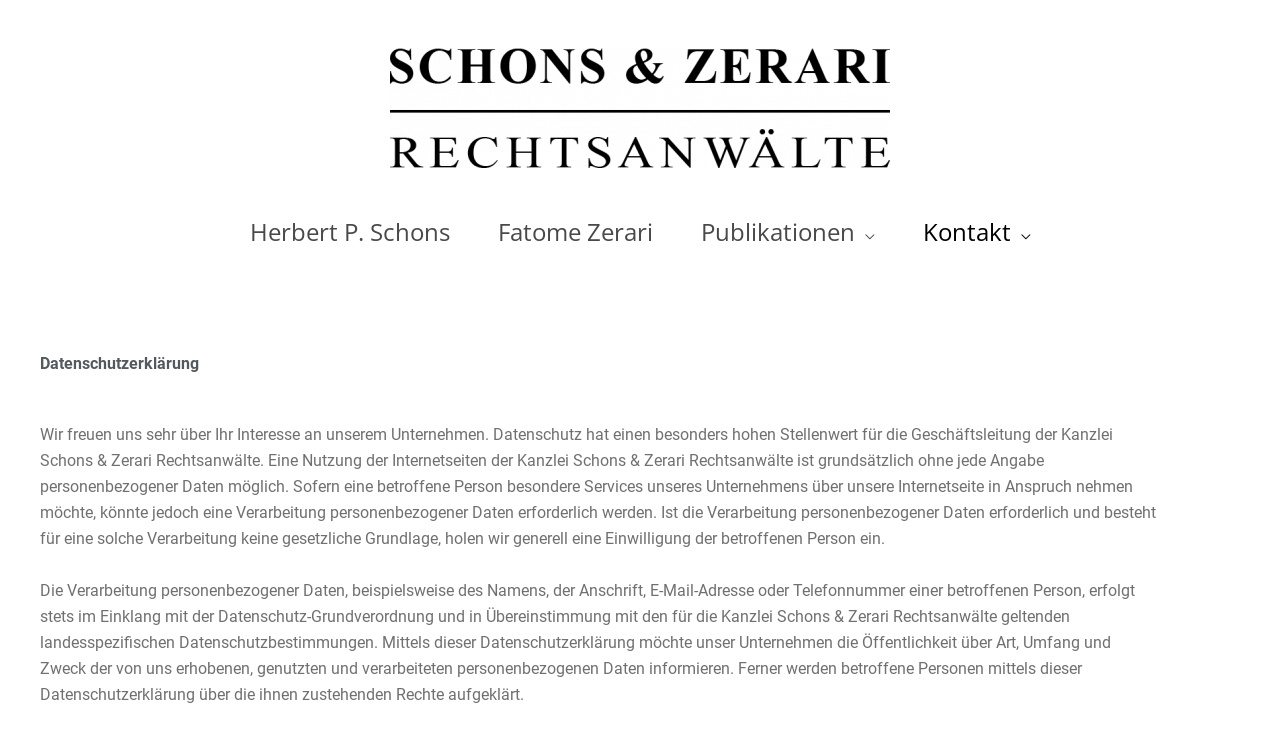

--- FILE ---
content_type: text/css
request_url: https://www.rae-schons.de/wp-content/themes/ras18/style.css?v=1.3&ver=6.9
body_size: 2045
content:
/*
 Theme Name:   RAS
 Description:  Schons Theme
 Author:       none
 Template:     astra
 Version:      1.0
 Text Domain:  astra-child
*/

/* open-sans-regular - latin */
@font-face {
  font-family: 'Open Sans';
  font-style: normal;
  font-weight: 400;
  src: url('fonts/open-sans-v27-latin-regular.eot'); /* IE9 Compat Modes */
  src: local(''),
       url('fonts/open-sans-v27-latin-regular.eot?#iefix') format('embedded-opentype'), /* IE6-IE8 */
       url('fonts/open-sans-v27-latin-regular.woff2') format('woff2'), /* Super Modern Browsers */
       url('fonts/open-sans-v27-latin-regular.woff') format('woff'), /* Modern Browsers */
       url('fonts/open-sans-v27-latin-regular.ttf') format('truetype'), /* Safari, Android, iOS */
       url('fonts/open-sans-v27-latin-regular.svg#OpenSans') format('svg'); /* Legacy iOS */
}
/* roboto-100 - latin */
@font-face {
  font-family: 'Roboto';
  font-style: normal;
  font-weight: 100;
  src: url('fonts/roboto-v29-latin-100.eot'); /* IE9 Compat Modes */
  src: local(''),
       url('fonts/roboto-v29-latin-100.eot?#iefix') format('embedded-opentype'), /* IE6-IE8 */
       url('fonts/roboto-v29-latin-100.woff2') format('woff2'), /* Super Modern Browsers */
       url('fonts/roboto-v29-latin-100.woff') format('woff'), /* Modern Browsers */
       url('fonts/roboto-v29-latin-100.ttf') format('truetype'), /* Safari, Android, iOS */
       url('fonts/roboto-v29-latin-100.svg#Roboto') format('svg'); /* Legacy iOS */
}

/* roboto-100italic - latin */
@font-face {
  font-family: 'Roboto';
  font-style: italic;
  font-weight: 100;
  src: url('fonts/roboto-v29-latin-100italic.eot'); /* IE9 Compat Modes */
  src: local(''),
       url('fonts/roboto-v29-latin-100italic.eot?#iefix') format('embedded-opentype'), /* IE6-IE8 */
       url('fonts/roboto-v29-latin-100italic.woff2') format('woff2'), /* Super Modern Browsers */
       url('fonts/roboto-v29-latin-100italic.woff') format('woff'), /* Modern Browsers */
       url('fonts/roboto-v29-latin-100italic.ttf') format('truetype'), /* Safari, Android, iOS */
       url('fonts/roboto-v29-latin-100italic.svg#Roboto') format('svg'); /* Legacy iOS */
}

/* roboto-300 - latin */
@font-face {
  font-family: 'Roboto';
  font-style: normal;
  font-weight: 300;
  src: url('fonts/roboto-v29-latin-300.eot'); /* IE9 Compat Modes */
  src: local(''),
       url('fonts/roboto-v29-latin-300.eot?#iefix') format('embedded-opentype'), /* IE6-IE8 */
       url('fonts/roboto-v29-latin-300.woff2') format('woff2'), /* Super Modern Browsers */
       url('fonts/roboto-v29-latin-300.woff') format('woff'), /* Modern Browsers */
       url('fonts/roboto-v29-latin-300.ttf') format('truetype'), /* Safari, Android, iOS */
       url('fonts/roboto-v29-latin-300.svg#Roboto') format('svg'); /* Legacy iOS */
}

/* roboto-300italic - latin */
@font-face {
  font-family: 'Roboto';
  font-style: italic;
  font-weight: 300;
  src: url('fonts/roboto-v29-latin-300italic.eot'); /* IE9 Compat Modes */
  src: local(''),
       url('fonts/roboto-v29-latin-300italic.eot?#iefix') format('embedded-opentype'), /* IE6-IE8 */
       url('fonts/roboto-v29-latin-300italic.woff2') format('woff2'), /* Super Modern Browsers */
       url('fonts/roboto-v29-latin-300italic.woff') format('woff'), /* Modern Browsers */
       url('fonts/roboto-v29-latin-300italic.ttf') format('truetype'), /* Safari, Android, iOS */
       url('fonts/roboto-v29-latin-300italic.svg#Roboto') format('svg'); /* Legacy iOS */
}

/* roboto-regular - latin */
@font-face {
  font-family: 'Roboto';
  font-style: normal;
  font-weight: 400;
  src: url('fonts/roboto-v29-latin-regular.eot'); /* IE9 Compat Modes */
  src: local(''),
       url('fonts/roboto-v29-latin-regular.eot?#iefix') format('embedded-opentype'), /* IE6-IE8 */
       url('fonts/roboto-v29-latin-regular.woff2') format('woff2'), /* Super Modern Browsers */
       url('fonts/roboto-v29-latin-regular.woff') format('woff'), /* Modern Browsers */
       url('fonts/roboto-v29-latin-regular.ttf') format('truetype'), /* Safari, Android, iOS */
       url('fonts/roboto-v29-latin-regular.svg#Roboto') format('svg'); /* Legacy iOS */
}

/* roboto-italic - latin */
@font-face {
  font-family: 'Roboto';
  font-style: italic;
  font-weight: 400;
  src: url('fonts/roboto-v29-latin-italic.eot'); /* IE9 Compat Modes */
  src: local(''),
       url('fonts/roboto-v29-latin-italic.eot?#iefix') format('embedded-opentype'), /* IE6-IE8 */
       url('fonts/roboto-v29-latin-italic.woff2') format('woff2'), /* Super Modern Browsers */
       url('fonts/roboto-v29-latin-italic.woff') format('woff'), /* Modern Browsers */
       url('fonts/roboto-v29-latin-italic.ttf') format('truetype'), /* Safari, Android, iOS */
       url('fonts/roboto-v29-latin-italic.svg#Roboto') format('svg'); /* Legacy iOS */
}

/* roboto-500 - latin */
@font-face {
  font-family: 'Roboto';
  font-style: normal;
  font-weight: 500;
  src: url('fonts/roboto-v29-latin-500.eot'); /* IE9 Compat Modes */
  src: local(''),
       url('fonts/roboto-v29-latin-500.eot?#iefix') format('embedded-opentype'), /* IE6-IE8 */
       url('fonts/roboto-v29-latin-500.woff2') format('woff2'), /* Super Modern Browsers */
       url('fonts/roboto-v29-latin-500.woff') format('woff'), /* Modern Browsers */
       url('fonts/roboto-v29-latin-500.ttf') format('truetype'), /* Safari, Android, iOS */
       url('fonts/roboto-v29-latin-500.svg#Roboto') format('svg'); /* Legacy iOS */
}

/* roboto-500italic - latin */
@font-face {
  font-family: 'Roboto';
  font-style: italic;
  font-weight: 500;
  src: url('fonts/roboto-v29-latin-500italic.eot'); /* IE9 Compat Modes */
  src: local(''),
       url('fonts/roboto-v29-latin-500italic.eot?#iefix') format('embedded-opentype'), /* IE6-IE8 */
       url('fonts/roboto-v29-latin-500italic.woff2') format('woff2'), /* Super Modern Browsers */
       url('fonts/roboto-v29-latin-500italic.woff') format('woff'), /* Modern Browsers */
       url('fonts/roboto-v29-latin-500italic.ttf') format('truetype'), /* Safari, Android, iOS */
       url('fonts/roboto-v29-latin-500italic.svg#Roboto') format('svg'); /* Legacy iOS */
}

/* roboto-700 - latin */
@font-face {
  font-family: 'Roboto';
  font-style: normal;
  font-weight: 700;
  src: url('fonts/roboto-v29-latin-700.eot'); /* IE9 Compat Modes */
  src: local(''),
       url('fonts/roboto-v29-latin-700.eot?#iefix') format('embedded-opentype'), /* IE6-IE8 */
       url('fonts/roboto-v29-latin-700.woff2') format('woff2'), /* Super Modern Browsers */
       url('fonts/roboto-v29-latin-700.woff') format('woff'), /* Modern Browsers */
       url('fonts/roboto-v29-latin-700.ttf') format('truetype'), /* Safari, Android, iOS */
       url('fonts/roboto-v29-latin-700.svg#Roboto') format('svg'); /* Legacy iOS */
}

/* roboto-700italic - latin */
@font-face {
  font-family: 'Roboto';
  font-style: italic;
  font-weight: 700;
  src: url('fonts/roboto-v29-latin-700italic.eot'); /* IE9 Compat Modes */
  src: local(''),
       url('fonts/roboto-v29-latin-700italic.eot?#iefix') format('embedded-opentype'), /* IE6-IE8 */
       url('fonts/roboto-v29-latin-700italic.woff2') format('woff2'), /* Super Modern Browsers */
       url('fonts/roboto-v29-latin-700italic.woff') format('woff'), /* Modern Browsers */
       url('fonts/roboto-v29-latin-700italic.ttf') format('truetype'), /* Safari, Android, iOS */
       url('fonts/roboto-v29-latin-700italic.svg#Roboto') format('svg'); /* Legacy iOS */
}

/* roboto-900 - latin */
@font-face {
  font-family: 'Roboto';
  font-style: normal;
  font-weight: 900;
  src: url('fonts/roboto-v29-latin-900.eot'); /* IE9 Compat Modes */
  src: local(''),
       url('fonts/roboto-v29-latin-900.eot?#iefix') format('embedded-opentype'), /* IE6-IE8 */
       url('fonts/roboto-v29-latin-900.woff2') format('woff2'), /* Super Modern Browsers */
       url('fonts/roboto-v29-latin-900.woff') format('woff'), /* Modern Browsers */
       url('fonts/roboto-v29-latin-900.ttf') format('truetype'), /* Safari, Android, iOS */
       url('fonts/roboto-v29-latin-900.svg#Roboto') format('svg'); /* Legacy iOS */
}

/* roboto-900italic - latin */
@font-face {
  font-family: 'Roboto';
  font-style: italic;
  font-weight: 900;
  src: url('fonts/roboto-v29-latin-900italic.eot'); /* IE9 Compat Modes */
  src: local(''),
       url('fonts/roboto-v29-latin-900italic.eot?#iefix') format('embedded-opentype'), /* IE6-IE8 */
       url('fonts/roboto-v29-latin-900italic.woff2') format('woff2'), /* Super Modern Browsers */
       url('fonts/roboto-v29-latin-900italic.woff') format('woff'), /* Modern Browsers */
       url('fonts/roboto-v29-latin-900italic.ttf') format('truetype'), /* Safari, Android, iOS */
       url('fonts/roboto-v29-latin-900italic.svg#Roboto') format('svg'); /* Legacy iOS */
}
/* roboto-slab-100 - latin */
@font-face {
  font-family: 'Roboto Slab';
  font-style: normal;
  font-weight: 100;
  src: url('fonts/roboto-slab-v16-latin-100.eot'); /* IE9 Compat Modes */
  src: local(''),
       url('fonts/roboto-slab-v16-latin-100.eot?#iefix') format('embedded-opentype'), /* IE6-IE8 */
       url('fonts/roboto-slab-v16-latin-100.woff2') format('woff2'), /* Super Modern Browsers */
       url('fonts/roboto-slab-v16-latin-100.woff') format('woff'), /* Modern Browsers */
       url('fonts/roboto-slab-v16-latin-100.ttf') format('truetype'), /* Safari, Android, iOS */
       url('fonts/roboto-slab-v16-latin-100.svg#RobotoSlab') format('svg'); /* Legacy iOS */
}

/* roboto-slab-200 - latin */
@font-face {
  font-family: 'Roboto Slab';
  font-style: normal;
  font-weight: 200;
  src: url('fonts/roboto-slab-v16-latin-200.eot'); /* IE9 Compat Modes */
  src: local(''),
       url('fonts/roboto-slab-v16-latin-200.eot?#iefix') format('embedded-opentype'), /* IE6-IE8 */
       url('fonts/roboto-slab-v16-latin-200.woff2') format('woff2'), /* Super Modern Browsers */
       url('fonts/roboto-slab-v16-latin-200.woff') format('woff'), /* Modern Browsers */
       url('fonts/roboto-slab-v16-latin-200.ttf') format('truetype'), /* Safari, Android, iOS */
       url('fonts/roboto-slab-v16-latin-200.svg#RobotoSlab') format('svg'); /* Legacy iOS */
}

/* roboto-slab-300 - latin */
@font-face {
  font-family: 'Roboto Slab';
  font-style: normal;
  font-weight: 300;
  src: url('fonts/roboto-slab-v16-latin-300.eot'); /* IE9 Compat Modes */
  src: local(''),
       url('fonts/roboto-slab-v16-latin-300.eot?#iefix') format('embedded-opentype'), /* IE6-IE8 */
       url('fonts/roboto-slab-v16-latin-300.woff2') format('woff2'), /* Super Modern Browsers */
       url('fonts/roboto-slab-v16-latin-300.woff') format('woff'), /* Modern Browsers */
       url('fonts/roboto-slab-v16-latin-300.ttf') format('truetype'), /* Safari, Android, iOS */
       url('fonts/roboto-slab-v16-latin-300.svg#RobotoSlab') format('svg'); /* Legacy iOS */
}

/* roboto-slab-regular - latin */
@font-face {
  font-family: 'Roboto Slab';
  font-style: normal;
  font-weight: 400;
  src: url('fonts/roboto-slab-v16-latin-regular.eot'); /* IE9 Compat Modes */
  src: local(''),
       url('fonts/roboto-slab-v16-latin-regular.eot?#iefix') format('embedded-opentype'), /* IE6-IE8 */
       url('fonts/roboto-slab-v16-latin-regular.woff2') format('woff2'), /* Super Modern Browsers */
       url('fonts/roboto-slab-v16-latin-regular.woff') format('woff'), /* Modern Browsers */
       url('fonts/roboto-slab-v16-latin-regular.ttf') format('truetype'), /* Safari, Android, iOS */
       url('fonts/roboto-slab-v16-latin-regular.svg#RobotoSlab') format('svg'); /* Legacy iOS */
}

html {
    font-size: 16px;
    overflow-x: hidden;
    scrollbar-width: thin;
    scrollbar-color: #6a6a6a #EEE;
}

::-webkit-scrollbar {
    width: 6px;
    background: #EEE;
}
::-webkit-scrollbar-thumb {
    background: #6a6a6a;
}

.main-header-bar {
    border-bottom-color: #ffffff !important;
    padding: 3em 0 1em 0 !important;
}

/* header menü item size */
.main-header-menu a {
    font-size: 1.5em;
}

/* disable asrta-font related down arrow */
/* .main-header-bar .main-header-bar-navigation .menu-item-has-children>a:after, 
.main-header-bar .main-header-bar-navigation .page_item_has_children>a:after {
    display: none !important;
} */

/* header sub-menü */
.sub-menu {
    box-shadow: 0px 5px 10px 0px rgba(0, 0, 0, 0.5);
}
.sub-menu a {
    font-size: 1em;
}


.hyphen-on {
    -webkit-hyphens: auto;
    -moz-hyphens: auto;
    -ms-hyphens: auto;
    hyphens: auto;
}

.hyphen-off {
    -webkit-hyphens: none;
    -moz-hyphens: none;
    -ms-hyphens: none;
    hyphens: none;
}

.mynoscript {
    position: absolute;
    top: -9000px;
}

.legal-logo {
    mask: url("img/stbg_logo.svg") 50% 50% no-repeat;
    -webkit-mask: url("img/stbg_logo.svg") 50% 50% no-repeat;
    /* mask-size: auto auto; */
    mask-size: contain;
    -webkit-mask-size: contain;
    text-indent: -9999px;
    width: 103px;
    height: 12px;
    display: inline-box;
    display: -webkit-inline-box;
    background: #fff;
    vertical-align: middle;
    top: -1px;
    position: relative;
}
.legal-logo:hover {
    background: #fc5242 !important;
}

/* no scrollbar in adresstooltip in gmap */
.gm-style-iw.gm-style-iw-c,
.gm-style-iw div {
	max-height: 220px !important;
}

/* special conditions for the stbg logo in edge 10 11 13 14  */
@supports (-ms-ime-align: auto) {
   /* Microsoft EdgeV13&14 CSS styles go here */
    .legal-logo {
        mask: unset;
        -webkit-mask: unset;
        mask-size: unset;
        -webkit-mask-size: unset;
        text-indent: -9999px;
        width: unset;
        height: unset;
        display: inline;
        background: unset;
        vertical-align: unset;
        top: unset;
        position: unset;
    }
    .legal-logo:hover {
        background: unset;
    }
}

@media all and (-ms-high-contrast: none), (-ms-high-contrast: active) {
    /* IE10 & IE11 CSS styles go here */
    .legal-logo {
        mask: unset;
        -webkit-mask: unset;
        mask-size: unset;
        -webkit-mask-size: unset;
        text-indent: -9999px;
        width: unset;
        height: unset;
        display: inline;
        background: unset;
        vertical-align: unset;
        top: unset;
        position: unset;
    }
    .legal-logo:hover {
        background: unset;
    }
}
/* // special conditions for the stbg logo in edge 10 11 13 14  */


/* contactform */

.wpcf7 input:not([type="submit"]),
.wpcf7 select,
.wpcf7 textarea {
    padding: 1.15em;
    border-color: #8c8c8c
}
.wpcf7 input:not([type="submit"]):focus,
.wpcf7 select:focus,
.wpcf7 textarea:focus {
    border-color: #000;
}
.wpcf7 input:focus {
    border-style: solid;
}

/*cookie choice*/
#cookieChoiceInfo {
    bottom: 0 !important;
    padding: 8px !important;
    top: inherit !important;
}
#cookieChoiceInfo > a:last-child {
    background: #a4a4a4;
    border-radius: 3px;
    color: #3a3a3a;
    padding: 2px 10px;
    text-decoration: none;
}
#cookieChoiceInfo > a:last-child:hover {
    background: #8c8c8c;
}
.cookieChoiceInfoSpacer {
    padding-bottom: 26px;
}



@media (max-width:894px) {
    /* header menü item size */
    .main-header-menu a {
        font-size: 1em;
    }
    .sub-menu a {
        font-size: .8em;
    }
}




--- FILE ---
content_type: text/css
request_url: https://www.rae-schons.de/wp-content/uploads/elementor/css/post-20.css?ver=1769668814
body_size: 161
content:
.elementor-20 .elementor-element.elementor-element-6a7f4f04{padding:0px 30px 0px 30px;}.elementor-widget-heading .elementor-heading-title{font-family:var( --e-global-typography-primary-font-family ), Sans-serif;font-weight:var( --e-global-typography-primary-font-weight );color:var( --e-global-color-primary );}.elementor-20 .elementor-element.elementor-element-67af8616 .elementor-heading-title{color:#54595f;}.elementor-20 .elementor-element.elementor-element-1fb38d5e{padding:30px 30px 0px 30px;}.elementor-widget-text-editor{font-family:var( --e-global-typography-text-font-family ), Sans-serif;font-weight:var( --e-global-typography-text-font-weight );color:var( --e-global-color-text );}.elementor-widget-text-editor.elementor-drop-cap-view-stacked .elementor-drop-cap{background-color:var( --e-global-color-primary );}.elementor-widget-text-editor.elementor-drop-cap-view-framed .elementor-drop-cap, .elementor-widget-text-editor.elementor-drop-cap-view-default .elementor-drop-cap{color:var( --e-global-color-primary );border-color:var( --e-global-color-primary );}.elementor-20 .elementor-element.elementor-element-3abe8ba{--spacer-size:50px;}@media(max-width:1024px){.elementor-20 .elementor-element.elementor-element-3abe8ba{--spacer-size:35px;}}@media(max-width:767px){.elementor-20 .elementor-element.elementor-element-58d3af8b > .elementor-widget-container{margin:0px 0px 0px 0px;padding:0px 0px 0px 0px;}.elementor-20 .elementor-element.elementor-element-3abe8ba{--spacer-size:20px;}}

--- FILE ---
content_type: image/svg+xml
request_url: https://www.rae-schons.de/wp-content/themes/ras18/img/stbg_logo.svg
body_size: 13088
content:
<?xml version="1.0" encoding="UTF-8" standalone="no"?>
<!-- Created with Inkscape (http://www.inkscape.org/) -->

<svg
   xmlns:dc="http://purl.org/dc/elements/1.1/"
   xmlns:cc="http://creativecommons.org/ns#"
   xmlns:rdf="http://www.w3.org/1999/02/22-rdf-syntax-ns#"
   xmlns:svg="http://www.w3.org/2000/svg"
   xmlns="http://www.w3.org/2000/svg"
   xmlns:sodipodi="http://sodipodi.sourceforge.net/DTD/sodipodi-0.dtd"
   xmlns:inkscape="http://www.inkscape.org/namespaces/inkscape"
   version="1.1"
   id="svg4495"
   width="300.00003"
   height="35.08659"
   viewBox="0 0 300.00003 35.08659"
   sodipodi:docname="steinberg_logo.svg"
   inkscape:version="0.92.0 r15299">
  <metadata
     id="metadata4501">
    <rdf:RDF>
      <cc:Work
         rdf:about="">
        <dc:format>image/svg+xml</dc:format>
        <dc:type
           rdf:resource="http://purl.org/dc/dcmitype/StillImage" />
        <dc:title></dc:title>
      </cc:Work>
    </rdf:RDF>
  </metadata>
  <defs
     id="defs4499" />
  <sodipodi:namedview
     pagecolor="#ffffff"
     bordercolor="#666666"
     borderopacity="1"
     objecttolerance="10"
     gridtolerance="10"
     guidetolerance="10"
     inkscape:pageopacity="0"
     inkscape:pageshadow="2"
     inkscape:window-width="1280"
     inkscape:window-height="1001"
     id="namedview4497"
     showgrid="false"
     inkscape:zoom="1.5722386"
     inkscape:cx="198.43522"
     inkscape:cy="84.027495"
     inkscape:window-x="-8"
     inkscape:window-y="-8"
     inkscape:window-maximized="1"
     inkscape:current-layer="svg4495"
     showborder="false"
     fit-margin-top="0"
     fit-margin-left="0"
     fit-margin-right="0"
     fit-margin-bottom="0" />
  <path
     style="fill:#000000;stroke-width:0.05972504"
     d="m 58.859027,35.076195 c -2.348903,-0.13548 -4.164579,-0.43293 -5.99274,-0.98172 -4.142519,-1.24356 -6.880455,-3.49083 -7.944715,-6.52093 -0.315956,-0.89956 -0.307427,-1.31392 0.03758,-1.82764 0.352975,-0.52557 1.034131,-0.85146 1.805548,-0.86384 0.844292,-0.0135 1.473604,0.3575 1.70031,1.00253 0.378874,1.07793 0.614079,1.52146 1.172559,2.21108 0.79016,0.97571 2.22553,1.86675 3.876062,2.40612 2.982267,0.9746 7.110439,1.15029 10.571321,0.44991 3.773255,-0.76358 6.094251,-2.44253 6.757085,-4.88794 0.172281,-0.63553 0.186349,-1.89667 0.02768,-2.47858 -0.420234,-1.54102 -1.64865,-2.58361 -3.79564,-3.22143 -1.488975,-0.44235 -3.055772,-0.66548 -6.930975,-0.98709 -3.308688,-0.27459 -4.514388,-0.40666 -6.062093,-0.66406 -3.071703,-0.51086 -5.35313,-1.43474 -6.76048,-2.73774 -0.787868,-0.72945 -1.411007,-1.68482 -1.751098,-2.68469 -0.764562,-2.2479 -0.550639,-4.9048502 0.549451,-6.8241702 0.446559,-0.77912 0.857551,-1.29536 1.617074,-2.03114 2.024804,-1.9615 5.217848,-3.31366 9.032696,-3.82508003 0.971631,-0.13026 4.140015,-0.14879 5.285653,-0.0309 5.701789,0.58665003 9.410051,2.63378003 11.111387,6.13399003 0.541099,1.1132 0.618638,1.439 0.46476,1.9526 -0.282862,0.94412 -1.839314,1.4660802 -2.83885,0.95202 -0.327868,-0.16861 -0.52397,-0.4008 -0.738304,-0.87418 -0.982816,-2.17071 -3.231741,-3.5693 -6.665807,-4.14537 -1.411236,-0.23676 -1.930461,-0.27408 -3.811782,-0.27399 -1.637699,6e-5 -1.948829,0.0157 -2.69471,0.13575 -4.29964,0.69175 -6.9789,2.3918 -7.645474,4.85121 -0.143846,0.53069 -0.146056,1.7335402 -0.0041,2.2695502 0.452902,1.71111 1.814588,2.79571 4.312148,3.43467 1.548689,0.39619 2.895599,0.56614 7.823982,0.9872 4.127147,0.35261 6.219032,0.68892 8.033028,1.29149 2.698844,0.89652 4.361628,2.35784 5.07738,4.4622 0.749341,2.20311 0.5624,4.95081 -0.475519,6.98943 -0.755963,1.48478 -2.040091,2.80469 -3.707706,3.81098 -2.053846,1.23935 -4.885649,2.08931 -8.001432,2.40161 -0.890103,0.0892 -2.797947,0.15487 -3.434198,0.11817 z m 28.543,-0.22725 c -0.551627,-0.13392 -0.989687,-0.49732 -1.230674,-1.02092 l -0.137437,-0.29863 -0.01548,-14.37713 -0.01548,-14.3771502 -5.956976,-0.0169 c -5.536989,-0.0157 -5.976152,-0.0244 -6.229067,-0.12277 -0.408867,-0.15913 -0.68659,-0.42174 -0.896117,-0.84738 -0.174108,-0.35363 -0.186511,-0.41933 -0.165953,-0.87882 0.03491,-0.78026 0.341987,-1.25966 1.002652,-1.56535 l 0.271794,-0.12576 h 13.856208 c 13.514253,0 13.863543,0.003 14.153153,0.11452 1.13874,0.43916 1.47779,1.91818 0.65063,2.83817 -0.18285,0.2034 -0.37215,0.3386 -0.60668,0.43336 l -0.3409,0.13773 -5.987433,0.0166 -5.987434,0.0166 V 19.096835 c 0,15.89011 0.03355,14.61047 -0.396463,15.11287 -0.265845,0.31059 -0.654619,0.54003 -1.087849,0.642 -0.400388,0.0942 -0.481913,0.094 -0.880385,-0.003 z m 49.187463,-0.0569 c -0.43786,-0.0943 -0.85844,-0.3483 -1.07745,-0.65067 -0.38167,-0.52686 -0.35668,0.71191 -0.3398,-16.8292 l 0.0155,-15.9745902 0.12578,-0.2718 c 0.31569,-0.68231003 0.83622,-1.01905003 1.63611,-1.05846003 0.41303,-0.0203 0.56981,-0.002 0.84091,0.10065 0.43006,0.16217 0.79466,0.47745 0.99804,0.86303 l 0.16186,0.30685003 0.0154,16.0281802 c 0.0101,10.48714 -0.006,16.10443 -0.0441,16.24874 -0.24174,0.89778 -1.30053,1.4595 -2.33214,1.23727 z m 8.78125,-0.0908 c -0.51148,-0.16758 -0.89649,-0.49181 -1.14329,-0.96281 l -0.1408,-0.26876 V 17.881435 2.2932048 l 0.1674,-0.35835 c 0.20294,-0.43462 0.5085,-0.76305 0.90766,-0.97570003 0.26897,-0.14328 0.36101,-0.15908 0.92698,-0.15908 0.58877,0 0.65332,0.0122 1.02428,0.19491 0.23519,0.11579003 0.5186,0.32188003 0.69806,0.50767003 0.21243,0.2199 19.27729,25.8582802 20.17079,27.1256902 0.0449,0.0638 0.0927,0.10403 0.10616,0.0896 0.0135,-0.0145 -0.0931,-1.8001 -0.23697,-3.96812 l -0.26147,-3.94185 0.0143,-9.40669 0.0143,-9.4066902 0.13233,-0.24742 c 0.70673,-1.32150003 3.11146,-1.25066003 3.62441,0.10675 0.0904,0.23941 0.097,1.48875 0.082,15.6990402 l -0.0162,15.43892 -0.16793,0.34199 c -0.20674,0.4211 -0.66547,0.83715 -1.11619,1.01233 -0.49635,0.19293 -1.36347,0.21969 -1.89422,0.0584 -0.47812,-0.14522 -0.98233,-0.4786 -1.23846,-0.81892 -0.10012,-0.13304 -4.52163,-6.10489 -9.82556,-13.27081 -5.30391,-7.16591 -9.65246,-13.0199302 -9.66346,-13.0089502 -0.0108,0.0109 0.0761,1.68274 0.19355,3.7150002 l 0.21352,3.69503 -0.0166,9.31711 -0.0162,9.31709 -0.15427,0.32886 c -0.18887,0.40259 -0.45018,0.67182 -0.8534,0.87927 -0.25203,0.12966 -0.40146,0.1606 -0.84382,0.17469 -0.29564,0.009 -0.60471,-0.005 -0.68684,-0.0317 z m 120.52514,0 c -0.31418,-0.10337 -0.64241,-0.30552 -0.87702,-0.54011 -0.13402,-0.13405 -2.55039,-2.77011 -5.36966,-5.85789 l -5.12595,-5.61394 h -5.00202 -5.00208 l -0.0175,5.30059 -0.0175,5.3006 -0.16727,0.34068 c -0.19312,0.39323 -0.41905,0.60396 -0.86959,0.81105 -0.9031,0.41514 -2.0343,0.0944 -2.4819,-0.70379 l -0.18417,-0.32848 -0.0154,-15.34703 c -0.017,-16.9544702 -0.0452,-15.6928002 0.36159,-16.2286202 0.24668,-0.32497 0.68034,-0.56129 1.17823,-0.64207 0.50494,-0.0819 12.23033,-0.0835 13.70557,-0.002 4.1257,0.22835 7.20639,1.45924 9.43689,3.77048 0.8243,0.85415 1.31079,1.53893 1.79622,2.52843 0.76269,1.55469 1.10013,3.0567202 1.10013,4.8974602 0,2.94281 -0.8781,5.27599 -2.65385,7.05138 -1.43606,1.4358 -3.50962,2.47109 -5.85958,2.92554 -0.29421,0.0569 -0.55777,0.12386 -0.58563,0.1488 -0.0278,0.025 1.898,2.1712 4.27981,4.76944 2.94164,3.20896 4.37488,4.81514 4.46869,5.008 0.18445,0.37905 0.22265,0.99838 0.084,1.36143 -0.12895,0.33763 -0.51876,0.73961 -0.89281,0.92068 -0.31256,0.15131 -1.01015,0.22135 -1.28938,0.12946 z m -9.55601,-15.29856 c 1.40285,-0.10644 2.63426,-0.35816 3.70293,-0.75696 0.74137,-0.27665 1.11782,-0.46916 1.76611,-0.90318 1.43107,-0.95807 2.31978,-2.28886 2.65919,-3.98213 0.12184,-0.60784 0.10728,-2.07812 -0.0271,-2.71749 -0.64125,-3.0548402 -2.87666,-5.2028702 -6.30954,-6.0629302 -1.40479,-0.35194 -1.316,-0.34766 -7.7195,-0.37191 l -5.89782,-0.0223 v 7.4392102 7.4392 l 5.50965,-10e-5 c 3.19412,-8e-5 5.84847,-0.0259 6.31591,-0.0613 z m 28.5784,15.31185 c -2.8446,-0.33855 -5.15307,-1.15149 -7.32222,-2.57857 -4.30212,-2.83032 -6.987,-7.31686 -7.52151,-12.56889 -0.0971,-0.95419 -0.0446,-3.62038 0.0879,-4.46285 0.85666,-5.4466502 4.26391,-10.1984902 9.11942,-12.7182502 1.96825,-1.0214 3.73118,-1.54424003 5.66689,-1.68065003 5.16779,-0.36414 10.08925,1.23800003 13.09013,4.26133003 0.8019,0.80796 0.97509,1.12396 0.97331,1.77607 0,0.52549 -0.13159,0.86449 -0.47978,1.2499 -0.35486,0.39278 -0.68363,0.55595 -1.18509,0.58814 -0.65827,0.0422 -0.8788,-0.0784 -1.74064,-0.95212 -1.13245,-1.1481 -1.98896,-1.76729 -3.33404,-2.41035 -1.20864,-0.57781 -2.45232,-0.9383 -3.81729,-1.10644 -0.94087,-0.11589 -2.7717,-0.0434 -3.65649,0.14489 -3.70239,0.78768 -6.87403,2.92914 -8.93528,6.0329902 -1.83856,2.7685 -2.55477,6.17425 -1.99047,9.46492 0.76254,4.44647 3.63726,8.34542 7.58116,10.28224 2.61177,1.28265 5.30161,1.56309 8.20737,0.85571 1.22526,-0.29828 2.665,-0.89014 3.67789,-1.51197 1.00021,-0.61402 2.08138,-1.5437 2.76701,-2.3793 l 0.30881,-0.37638 v -3.48882 -3.48882 l -4.88249,-0.017 -4.88252,-0.017 -0.31615,-0.14286 c -1.21338,-0.54825 -1.20273,-2.41293 0.0175,-3.0726 l 0.23891,-0.12915 h 6.09198 c 6.88816,0 6.42177,-0.0322 6.88952,0.47527 0.44116,0.47858 0.4268,0.28461 0.4268,5.77055 0,5.79071 0.0636,5.26286 -0.75878,6.29645 -2.56546,3.22443 -6.49453,5.3415 -10.86119,5.85231 -0.69675,0.0815 -2.92833,0.11445 -3.46063,0.0512 z M 0,34.304845 c 0,-0.0497 11.477029,-19.88055 11.550071,-19.95701 0.04946,-0.0518 0.799006,1.19202 2.933259,4.86759 1.576731,2.71543 2.936455,5.00887 3.021607,5.09655 0.283671,0.29209 0.838692,0.35125 1.258515,0.13416 0.08976,-0.0464 0.238518,-0.18322 0.33054,-0.30398 0.145061,-0.19036 0.16697,-0.27187 0.164582,-0.61225 -0.0035,-0.48008 0.124902,-0.2292 -1.857385,-3.63295 -0.865725,-1.48652 -1.574061,-2.73097 -1.574061,-2.76544 0,-0.0927 9.1432,-15.8237702 9.197115,-15.8237702 0.04196,0 19.112557,32.9241502 19.112557,32.9966002 0,0.0172 -9.930775,0.0314 -22.068402,0.0314 C 9.930775,34.335745 0,34.321845 0,34.304945 Z m 106.94332,-0.032 c -0.44015,-0.0742 -1.01018,-0.38034 -1.28096,-0.68795 -0.29287,-0.33273 -0.45558,-0.67193 -0.54363,-1.13339 -0.0498,-0.26095 -0.0632,-4.23258 -0.0502,-14.92844 l 0.0177,-14.5729102 0.16661,-0.35584 c 0.31639,-0.67566 0.70956,-1.03017 1.3707,-1.23594 0.33968,-0.10572 0.83153,-0.11038 11.64539,-0.11038 8.39576,0 11.35001,0.0177 11.52204,0.0694 0.58173,0.1743 1.00528,0.80048 1.00628,1.48783 0,0.72167 -0.31399,1.27924 -0.8805,1.55824 l -0.28357,0.13962 -10.43693,0.0158 -10.43694,0.0158 v 5.8815802 5.88158 l 9.95916,0.0154 9.95913,0.0155 0.26596,0.14932 c 0.74063,0.41577 1.02722,1.45159 0.62248,2.24964 -0.0945,0.18622 -0.25849,0.41378 -0.3645,0.50567 -0.4251,0.36854 0.12567,0.35039 -10.63275,0.35039 h -9.80947 v 5.67339 5.67338 l 10.46681,0.0154 10.46681,0.0154 0.26523,0.14931 c 0.60766,0.34206 0.91704,0.87765 0.91847,1.59014 0,0.72689 -0.39213,1.30051 -1.03047,1.50172 -0.30578,0.0964 -1.08346,0.10398 -11.46893,0.11164 -6.1275,0.005 -11.27276,-0.014 -11.4339,-0.0412 z m 71.87051,-0.0169 c -0.57251,-0.15769 -1.0382,-0.58877 -1.25126,-1.15825 -0.1197,-0.31989 -0.12032,-0.40975 -0.105,-15.41379 l 0.0154,-15.0920402 0.15957,-0.30242 c 0.19076,-0.36141 0.55947,-0.70884 0.938,-0.88388 l 0.2761,-0.12765 h 7.167 c 5.55721,0 7.31457,0.0177 7.82396,0.0787 4.67481,0.55992 7.7487,2.28121 9.13866,5.11738 0.55038,1.12308 0.80476,2.29329 0.80496,3.7029602 0,2.77635 -1.21353,4.88342 -3.46179,6.00872 l -0.4929,0.24669 0.59295,0.22375 c 3.1255,1.17933 5.04228,3.28606 5.60194,6.1571 0.21746,1.11542 0.17703,2.77441 -0.0988,4.0535 -0.81916,3.79854 -3.81699,6.21151 -8.83101,7.10817 -1.79716,0.32137 -1.71457,0.31863 -10.15222,0.33793 -6.15442,0.0141 -7.91266,0.002 -8.12557,-0.0568 z m 15.5016,-3.32727 c 2.35897,-0.1748 4.21325,-0.69574 5.50407,-1.54631 0.6159,-0.40581 1.40049,-1.19428 1.7043,-1.71265 0.59129,-1.00889 0.87953,-2.27483 0.80085,-3.51745 -0.18317,-2.89284 -2.02421,-4.66703 -5.56049,-5.35853 -0.64721,-0.12655 -0.76846,-0.12877 -8.13757,-0.14906 l -7.48055,-0.0205 v 6.14371 c 0,3.37904 0.0178,6.16162 0.0398,6.18351 0.0665,0.0665 12.20998,0.0455 13.12957,-0.0226 z m -0.3285,-15.7976 c 2.26698,-0.26006 3.8212,-0.86861 4.87338,-1.90815 0.38481,-0.3802 0.53421,-0.58151 0.73135,-0.98546 0.36128,-0.74042 0.45099,-1.14742 0.44762,-2.03065 -0.004,-0.8656802 -0.12992,-1.4349502 -0.47073,-2.1167802 -0.7137,-1.42786 -2.25665,-2.47897 -4.47673,-3.04963 -1.64711,-0.42342 -1.38811,-0.40939 -7.98821,-0.43238 l -5.95757,-0.0207 v 5.31821 5.3182102 l 6.01728,-7e-5 c 5.04554,-7e-5 6.14753,-0.015 6.82361,-0.0926 z m 18.19189,19.14183 c -0.44015,-0.0742 -1.01015,-0.38034 -1.28094,-0.68795 -0.2929,-0.33273 -0.4556,-0.67192 -0.54365,-1.13338 -0.0499,-0.26095 -0.0631,-4.23258 -0.0502,-14.92844 l 0.0178,-14.5729202 0.16662,-0.35583 c 0.31638,-0.67566 0.70955,-1.03017 1.37069,-1.23594 0.33969,-0.10573 0.83151,-0.11039 11.6454,-0.11039 8.39578,0 11.35002,0.0178 11.52205,0.0694 0.58173,0.17428 1.00525,0.80048 1.00629,1.48782 0,0.72168 -0.31399,1.27924 -0.88054,1.55824 l -0.28353,0.13963 -10.43694,0.0158 -10.43698,0.0157 v 5.8815702 5.88159 l 9.95917,0.0154 9.95917,0.0154 0.26595,0.14931 c 0.74063,0.41577 1.02722,1.4516 0.62248,2.24964 -0.0945,0.18622 -0.25849,0.41379 -0.36445,0.50568 -0.42517,0.36853 0.12563,0.35039 -10.63281,0.35039 h -9.80951 v 5.67338 5.67338 l 10.46686,0.0154 10.46678,0.0155 0.26526,0.14932 c 0.60766,0.34207 0.91699,0.87765 0.91847,1.59013 0,0.7269 -0.39217,1.30052 -1.03043,1.50174 -0.30583,0.0964 -1.0835,0.10398 -11.469,0.11163 -6.12748,0.005 -11.27275,-0.014 -11.4339,-0.0412 z"
     id="path5666"
     inkscape:connector-curvature="0" />
</svg>
